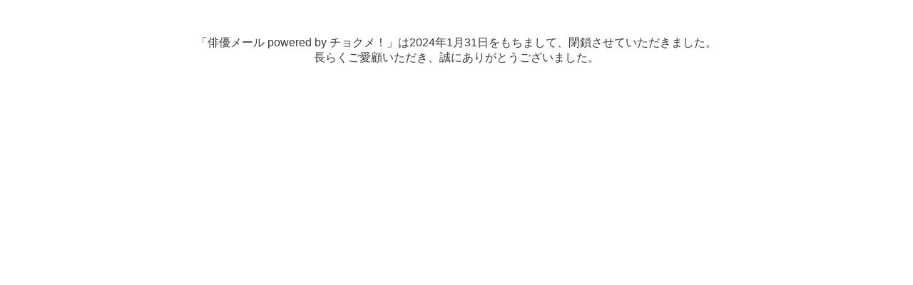

--- FILE ---
content_type: text/html; charset=UTF-8
request_url: https://actor.chokume.com/actor/d87cd278-fa25-4bfd-aed8-e1165eb3fc86
body_size: 2046
content:
<!DOCTYPE html>
<html lang="ja">
    <head prefix="og: http://ogp.me/ns# fb: http://ogp.me/ns/fb# article: http://ogp.me/ns/article#">
        <meta name="csrf-token" content="MPNtGXErt5jMsKNGknjzVRpalAJToGVCdzg7OLrE">
        <meta name="viewport" content="width=device-width">
        <meta http-equiv="Content-Type" content="text/html; charset=UTF-8" />

        <meta property="og:title" content="俳優メール" />
        <meta property="og:type" content="website" />
        <meta property="og:description" content="俳優と直にメールで繋がろう" />
        <meta property="og:image" content="https://actor.chokume.com/images/og-image.png?v=201806" />
        <meta property="og:site_name" content="俳優メール" />
        <meta property="og:url" content="https://actor.chokume.com" />

        <script src="https://ajax.googleapis.com/ajax/libs/jquery/1.11.3/jquery.min.js"></script>
        <script src="/js/jquery.dialogBox.js"></script>
        <link rel="shortcut icon" href="/favicon.ico" type="image/vnd.microsoft.icon">

        <link rel="icon" href="/img/favicon.ico" type="image/vnd.microsoft.icon">
        <link href="/img/favicon_iphone.png" rel="apple-touch-icon" />
        <link href="/img/favicon.png" rel="shortcut icon" type="image/png" />
        <link href="/img/favicon.png" rel="icon" type="image/png" />

        <link rel="stylesheet" type="text/css" media="all" href="/css/style.css?v=20160814" />
        <link rel="stylesheet" type="text/css" media="all" href="/css/jquery.dialogbox.css" />
                <title> | 俳優メール ｜ 俳優と直にメールで繋がろう</title>
    </head>
<article>
    <section id="terms" style="text-align: center; margin-top: 50px; margin-bottom: 50px; ">
        <p>
            「俳優メール powered by チョクメ！」は2024年1月31日をもちまして、閉鎖させていただきました。<br>
            長らくご愛顧いただき、誠にありがとうございました。
        </p>
    </section>
</article>

--- FILE ---
content_type: text/css
request_url: https://actor.chokume.com/css/style.css?v=20160814
body_size: 26293
content:
/***********************************************
common
***********************************************/
* {
    margin: 0;
    padding: 0;
}
body {
    margin: 0 auto;
    width: 750px;
    color: #393939;
    background-color: #fff;
    font-size: 16px;
    font-family: 'Quicksand', "游ゴシック体", "Yu Gothic", YuGothic, "ヒラギノ角ゴシック Pro", "Hiragino Kaku Gothic Pro", 'メイリオ' , Meiryo , Osaka, "ＭＳ Ｐゴシック", "MS PGothic", sans-serif;
}
img {
    border:none;
}
a {
    color: #393939;
    text-decoration: none;
}
li {
    list-style: none;
}
.center {
    text-align: center;
}
.left {
    text-align: left;
}
.right {
    text-align: right;
}
.clear {
    clear: both;
    line-height: 0;
}
.box {
    width: 345px;
    float: right;
}
::selection {
    background: #f8637c; /* Safari */
}
::-moz-selection {
    background: #f8637c; /* Firefox */
}
.container {
    min-height: 200px;
}

.content {
    margin: 0 auto;
    padding: 29px 0 30px 0 ;
    width: 750px;
}
.text_button {
    margin: 28px auto 31px;
    border-radius: 7px;        /* CSS3草案 */
    -webkit-border-radius: 7px;    /* Safari,Google Chrome用 */
    -moz-border-radius: 7px;   /* Firefox用 */
    width: 710px;
    height: 86px;
    text-align: center;
    white-space: nowrap;
    font-size: 30px;
    line-height: 86px;
    color: #ffffff;
    font-weight: bold;
    background: url(/images/btn_normal.png) no-repeat center;
}

.button_wide {
    width: 710px !important;
    padding: auto;
}
.button_half_left {
    width: 345px !important;
    padding: auto;
    margin: 0px auto 31px 10px;
    height: 76px;
    float: left;
}
.button_half_right {
    width: 345px !important;
    padding: auto;
    margin: 0px 10px 31px auto;
    height: 76px;
}

/***********************************************
header
***********************************************/
header{
    padding: 34px 0 40px;
    width: 100%;
    height: 270px;
    background: url(/images/head_line.png) repeat-x center top;
}
header:after{
    content: ".";
    display: block;
    height: 0;
    font-size:0;
    clear: both;
    visibility:hidden;
}
header .logo {
    float: left;
}
header .menu {
    margin: 0 20px 0 auto;
    width: 90px;
    height: 90px;
    position: relative;
    top: -300px;
}

.header-menu-dropdown {
    position: absolute;
    right: 0;
    top: 370px;
    background: #fff;
    color: #000;

    width: 600px;
    padding: 0 30px 0 10px;
    border: solid 2px #ccc;
    border-radius: 5px;
    font-size: 32px;
    font-weight: bold;
    display: none;
    z-index: 1000;
}

.header-menu-dropdown li {
    float: left;
    width: 270px;
    font-size: 22px;
    margin-left: 29px;
    list-style: square;
}

.header-menu-dropdown a {
    display: block;
    line-height: 60px;
}

/***********************************************
about
***********************************************/
.about {
    width: 100%;
}
.about_text {
    margin: 0 22px 15px;
    height: 126px;
    background: url(/images/about_text.png?3) no-repeat top center;
    /* テキストの非表示 */
    overflow: hidden;
    text-indent: 100%;
    white-space: nowrap;
}
.about_content {
    margin: 0 auto;
    width: 90%;
    font-size: 25px;
    line-height: 36px;
    font-weight: bold;
}
.about_freeplan {
    font-size: 21px;
}
.about_btn {
    margin: 28px auto 31px;
    width: 710px;
    height: 80px;
    background: url(/images/btn_about.png) no-repeat center;
    overflow: hidden;
    text-indent: 100%;
    white-space: nowrap;
    padding:0px;
}
.about_btn:after{
    content: ".";
    display: block;
    height: 0;
    font-size:0;
    clear: both;
    visibility:hidden;
}
.about_btn .about_plus {
    margin: 0px 0px 0px auto;
    padding: 0px;
    width: 80px;
    height: 80px;
    display: block;
    background: url(/images/about_btn_img.png) no-repeat center #959092;
}

/***********************************************
member
***********************************************/
.member {
    margin: 0 auto;
    padding: 29px 0 30px 0 ;
    width: 710px;
    height: 76px;
}
.member:after{
    content: ".";
    display: block;
    height: 0;
    font-size:0;
    clear: both;
    visibility:hidden;
}
.register {
    margin: 0 20px 0 0;
    border-radius: 7px;        /* CSS3草案 */
    -webkit-border-radius: 7px;    /* Safari,Google Chrome用 */
    -moz-border-radius: 7px;   /* Firefox用 */
    width: 345px;
    height: 76px;
    float: left;
    background: url(/images/register_btn.png) no-repeat center;
    overflow: hidden;
    text-indent: 100%;
    white-space: nowrap;
}
.login {
    border-radius: 7px;        /* CSS3草案 */
    -webkit-border-radius: 7px;    /* Safari,Google Chrome用 */
    -moz-border-radius: 7px;   /* Firefox用 */
    width: 345px;
    height: 76px;
    background: url(/images/login_btn.png) no-repeat center;
    overflow: hidden;
    text-indent: 100%;
    white-space: nowrap;
}
.logout {
    margin: 0 20px 0 0;
    border-radius: 7px;        /* CSS3草案 */
    -webkit-border-radius: 7px;    /* Safari,Google Chrome用 */
    -moz-border-radius: 7px;   /* Firefox用 */
    width: 345px;
    height: 76px;
    float: left;
    background: url(/images/logout_btn.png) no-repeat center;
    overflow: hidden;
    text-indent: 100%;
    white-space: nowrap;
}
.mypage {
    border-radius: 7px;        /* CSS3草案 */
    -webkit-border-radius: 7px;    /* Safari,Google Chrome用 */
    -moz-border-radius: 7px;   /* Firefox用 */
    width: 345px;
    height: 76px;
    background: url(/images/mypage_btn.png) no-repeat center;
    overflow: hidden;
    text-indent: 100%;
    white-space: nowrap;
}
.slider {
    margin: 0 auto;
    width: 710px;
}
/***********************************************
artists
***********************************************/
.artists {
    margin: 30px 0 50px 0;
    padding-top: 43px;
    padding-bottom: 20px;
    width: 100%;
    background-color: #E4FFFF;
}

.actress {
    background-color: #FEE5F5!important;
}

.artists_long {
    margin: 0px 0 0 ;
    padding: 20px 0px;
    width: 100%;
    background-color: #E4FFFF;
}

.artists .title {
    margin: 0 auto 28px;
    /*padding-top: 43px;*/
    width: 647px;
    height: 96px;
    background: url(/images/actor_list.png) no-repeat center;
    overflow: hidden;
    text-indent: 100%;
    white-space: nowrap;
}
.artists_list {
    margin-left: 20px;
    width: 720px;
}

.artists .actress_title {
    margin: 0 auto 28px;
    /*padding-top: 43px;*/
    width: 647px;
    height: 96px;
    background: url(/images/actress_list.png) no-repeat center;
    overflow: hidden;
    text-indent: 100%;
    white-space: nowrap;
}

.artists_list:after{
    content: ".";
    display: block;
    height: 0;
    font-size:0;
    clear: both;
    visibility:hidden;
}
.artists_content {
    margin: 10px 10px 0 0;
    border-radius: 6px;        /* CSS3草案 */
    -webkit-border-radius: 6px;    /* Safari,Google Chrome用 */
    -moz-border-radius: 6px;   /* Firefox用 */
    position: relative;
    float: left;
    width: 230px;
    height: 280px;
    background-color: #fff;
}
.artists .list_btn {
    margin: 24px auto 0px;
}
.payment_content {
    margin: 10px 10px 0 0;
    border-radius: 6px;        /* CSS3草案 */
    -webkit-border-radius: 6px;    /* Safari,Google Chrome用 */
    -moz-border-radius: 6px;   /* Firefox用 */
    position: relative;
    float: left;
    width: 230px;
    height: 340px;
    background-color: #fff;
}
.artists_img {
    margin: 19px auto 13px auto;
    max-width: 190px;
    max-height: 190px;
    width: auto;
    height: auto;
    display: block;
}
.artists_content .name {
    margin: 0 auto 18px;
    width: 190px;
    font-size: 20px;
    line-height: 22px;
}
.payment_detail {
    height: 120px;
}
.payment_content .name {
    margin: 0 auto 18px;
    width: 190px;
    font-size: 17px;
    line-height: 22px;
}
.payment_content .cancel {
    margin: 0px 0px 0px auto;
    text-align: right;
}

.payment_content .date {
    color:gray;
    font-size:12px;
    margin:40px 0px 0px auto;
    position: absolute;
    bottom: 30px;
    right: 10px;
}
.payment_content .cancel-btn {
    color: #000000;
    margin: auto 5px 0px auto;
    width: 120px;
    height: 24px;
    display: block;
    font-size:12px;
    border-radius: 6px;
    -webkit-border-radius: 6px;
    -moz-border-radius: 6px;
    background-color: #d0d0d0;
    text-align:center;
    position: absolute;
    bottom: 7px;
    right: 5px;
}

.artists_content .new {
    position: absolute;
    top: 0;
    left: 0;
}
.list_btn {
    margin: 24px auto 50px;
    border-radius: 7px;        /* CSS3草案 */
    -webkit-border-radius: 7px;    /* Safari,Google Chrome用 */
    -moz-border-radius: 7px;   /* Firefox用 */
    width: 710px;
    height: 86px;
    background-color: #565455;
}
.list_btn .text {
    margin: 0 auto;
    width: 710px;
    height: 86px;
    color: #fff;
    background:  url(/images/btn_normal.png) no-repeat right center ;
    font-size: 28px;
    text-align: center;
    line-height: 86px;
}
.artist_banner {
    margin: 10px auto;
    width: 700px;
}
.artist_banner IMG {
    display:block;
    margin: 0px auto;
}

/***********************************************
update
***********************************************/
.update {
    margin-bottom: 50px;
    padding-top: 45px;
}
.update .title {
    margin: 0 auto;
    width: 300px;
    height:100px;
    background: url(/images/update_title.png) no-repeat center;
    overflow: hidden;
    text-indent: 100%;
    white-space: nowrap;
}
.update ul {
    margin: 16px 20px 27px;
}

.time {
    color: #f8637c;
    font-size: 24px;
}
.info {
    margin-top: 10px;
    line-height: 36px;
    font-size: 26px;
    word-wrap: break-word;
}
.info_body {
    margin-top: 10px;
    margin-bottom: 70px;
}

.info_body A {
    text-decoration: underline;
    color: #f8637c;
}

.update li {
    padding: 23px 20px;
    border-bottom: dotted 2px #c7c7c7;
}
li.last {
    border: 0;
}

/***********************************************
update
***********************************************/
footer {
    padding-top: 45px;
    background-color: #353637;
}
footer .title {
    margin: 0 auto;
    background: url(/images/footer_title.png) no-repeat center;
    width: 285px;
    height: 86px;
    overflow: hidden;
    text-indent: 100%;
    white-space: nowrap;
}
footer ul {
    width: 750px;
    margin-top: 38px;
}
footer ul:after{
    content: ".";
    display: block;
    height: 0;
    font-size:0;
    clear: both;
    visibility:hidden;
}
footer li {
    border-top: solid 1px #fff;
    border-right: solid 1px #fff;
    float: left;
    width: 374px;
    color: #fff;
    font-size: 22px;
}
footer li a {
    display: block;
    height: 76px;
    color: #fff;
    text-align: center;
    line-height: 76px;
}
li.last_right {
    border-right: 0;
}
small {
    display: block;
    width: 100%;
    height: 69px;
    background-color: #fff;
    font-size: 20px;
    text-align: center;
    line-height: 69px;
}

.footer_share {
    width: 748px !important;
    height: 90px !important;
    border-right: 0;
    text-align: center;
    font-size: 32px;
    display:block;
    background-color: #40BCFC;
}

footer li a.share {
    height: 90px !important;
    line-height: 90px !important;
    display:block;
}

/***********************************************
slider
***********************************************/
.slider {
    position: relative;
    width: 710px;
    height: auto;
    overflow: hidden;
}
.slides {
    width: 710px;
    height: auto;
    overflow: hidden;
    *zoom: 1;
}
.slide {
    width: 710px;
    float: left;
    clear: none;
}
.slider-arrow {
    position: absolute;
    display: block;
    margin-bottom: -20px;
    padding: 20px;
}
.slider-arrow--right {
    bottom: 16px;
    right: 30px;
    background: url(/images/arrow_right.png) no-repeat;
}
.slider-arrow--left {
    bottom: 16px;
    left: 30px;
    background: url(/images/arrow_left.png) no-repeat;
}
.slider-nav {
    position: absolute;
    bottom: 10px;
}
.slider-nav__item {
    width: 16px;
    height: 16px;
    float: left;
    clear: none;
    display: block;
    margin: 0 15px;
    background-color: #c8c8c8;
    border-radius: 8px;
}
.slider-nav__item:hover {
    background: #888;
}
.slider-nav__item--current {
    background: #363636;
}

/***********************************************
artist_detail
***********************************************/
.background {
    background-color: #f3f1f2;
    width: 100%;
}
.artist_title {
    width: 100%;
    height: 78px;
    color: #fff;
    background-color: #565455;
    font-size: 34px;
    line-height: 78px;
    font-weight: bold;
    text-align: center;
}
.artist {
    margin: 0 auto;
    width: 480px;
}
.artist img  {
    margin: 40px auto 0px auto;
    max-width: 480px;
    max-height: 480px;
    width: auto;
    height: auto;
}
.artist div {
    text-align: center;
}
.artist .name {
    margin-top: 15px;
    line-height: 45px;
    font-size: 36px;
    font-weight: bold;
}
.artist .name_info {
    line-height: 45px;
    font-size: 26px;
    font-weight: bold;
}

/***********************************************
subscription
***********************************************/
.subscription {
    margin: auto 20px 10px auto;
    width: 100%;
    font-weight: bold;
}
.subscription .dotted_box {
    margin: 0 auto;
    padding: 20px;
    border: dotted 2px #9c9799;
    width: 668px;
    line-height: 34px;
    font-size: 24px;
    font-weight: bold;
}
.plus img {
    margin: -55px auto 0 auto;
    float: right;
}
.text_button .plus {
    margin: 0 auto;
    width: 670px;
    color: #fff;
    background: url(/images/about_btn_img.png) no-repeat right center;
    font-size: 30px;
    text-align: center;
}
.text_button .arrow {
    margin: 0 auto;
    width: 670px;
    color: #fff;
    background: url(/images/btn_arrow.png) no-repeat right center;
    font-size: 28px;
    text-align: center;
}
.text_button .arrow a {
    color: #fff;
}

.faq_title {
    display:block;
    min-height:50px;
    border:1px solid #393939;
    font-size: 26px;
    line-height: 50px;
    padding: 0px 10px 0px 10px;
    background-color: #ECECEC;
}

/***********************************************
profile
***********************************************/
.profile {
    margin: 40px auto;
    width: 700px;
    font-size: 26px;
}
.profile:after{
    content: ".";
    display: block;
    height: 0;
    font-size:0;
    clear: both;
    visibility:hidden;
}
.profile dt {
    margin-right: 2px;
    padding: 10px 25px 10px 0;
    border-top: dotted 2px #c7c7c7;
    float: left;
    width: 130px;
    color: #959092;
    font-weight: bold;
    clear: both;
}

.profile dt.dt_wide {
    width: 675px;
    -webkit-text-size-adjust: 100%;
}

.profile dd {
    margin-left: 1px;
    padding: 10px 0;
    border-top: dotted 2px #c7c7c7;
    float: left;
    width: 540px;
    word-wrap: break-word;
    font-weight: bold;
}
.profile a {
    color: #f8637c;
    text-decoration: underline;
}
.border_top_none {
    border-top: 0 !important;
}
.border_bottom {
    border-bottom: dotted 2px #c7c7c7;
}


/***********************************************
profile
***********************************************/
.baner {
    width: 100%;
    background-color: #f3f1f2;
}


/***********************************************
login
***********************************************/
.login-box {
    background-color: #f3f1f2;
    width: 750px;
    font-size: 26px;
    height: 580px;
    padding-top: 50px;
    margin-bottom: 80px;
}

.login-box dt {
    margin-right: 2px;
    padding: 10px 25px 10px 40px;
    float: left;
    width: 230px;
    color: #959092;
    font-weight: bold;
}

.login-box dd {
    margin-left: 1px;
    padding: 10px 0;
    float: left;
    width: 329px;
    word-wrap: break-word;
}

.login-box dd input[type=checkbox] {
    -moz-transform-origin: right bottom;
    -moz-transform: scale( 2 , 2 );
    -webkit-transform-origin: right bottom;
    -webkit-transform: scale( 2 , 2 );
}

.login-box input[type=email] {
    height: 50px;
    width:400px;
    font-size: 25px;
}

.login-box input[type=password] {
    height: 50px;
    width:400px;
    font-size: 25px;
}

.alert {
    background-color: #ffdddd;
    color: #dc143c;
}


/***********************************************
register_complete
***********************************************/
.register_complete {
    margin: 40px 0;
    padding: 10px 0;
    width: 100%;
    background-color: #f3f1f2;
}
.register_complete .dotted_box {
    margin: 0 auto;
    padding: 20px;
    border: dotted 2px #9c9799;
    width: 668px;
    line-height: 34px;
    font-size: 24px;
}
.register_complete .title {
    margin-bottom: 20px;
    width: 100%;
    font-size: 34px;
    font-weight: bold;
    text-align: center;
}

/***********************************************
mypage
***********************************************/
.my_page .title {
    height: 78px;
    width: 100%;
    color: #fff;
    background-color: #565455;
    font-size: 34px;
    font-weight: bold;
    text-align: center;
    line-height: 78px;
}
.my_page .background {
    margin: 20px 0;
    padding: 1px 0 40px;
}

.notice {
    margin: 20px auto;
    padding: 5px 10px;
    width: 710px;
    background-color: #ffcccc;
    font-size: 22px;
    color: #ff0000;
    border-radius: 7px 7px 7px 7px ;        /* CSS3草案 */
    -webkit-border-radius: 7px 7px 7px 7px ;    /* Safari,Google Chrome用 */
    -moz-border-radius: 7px 7px 7px 7px ;   /* Firefox用 */
}
.notice h3 {
    font-size: 29px;
    margin: 0px auto;
    display: block;
    text-align: center;
}

/***********************************************
row(本登録ページ)
***********************************************/
.panel-default {
    margin-top: 20px;
}
.row .panel-heading {
    width: 100%;
    height: 78px;
    line-height: 78px;
    color: #fff;
    background-color: #565455;
    font-size: 34px;
    font-weight: bold;
    text-align: center;
}
.row .panel-body {
    margin: 20px auto 10px;
    width: 710px;
    font-size: 24px;
}
.row .form-group {
    padding: 10px 0;
    border-top: dotted 2px #c7c7c7;
}
.row .form-group label {
    display: block;
}
.row .form-control {
    width: 100%;
    height: 50px;
    font-size: 24px;
    border: 2px solid #cecece;
}

.row .form-control-textarea {
    width: 100%;
    height: 200px;
    display: block;
    font-size: 24px;
}

button.text_button {
    border: none;
}


/***********************************************
row(ユーザープロフィール登録ページ)
***********************************************/
select {
    width: 100px;
    height: 34px;
    font-size: 24px;
}


/***********************************************
about_page
***********************************************/
.about_page .sumple_title {
    margin: 18px auto 48px;
    width: 375px;
    height: 69px;
    background: url(/images/sumple_title.png) no-repeat;
    overflow: hidden;
    text-indent: 100%;
    white-space: nowrap
}
.about_page .sumple_name {
    margin: 0 auto;
    width: 710px;
    background-color: #959092;
    font-size: 28px;
    text-align: center;
    color: #fff;
    border-radius: 7px 7px 0 0 ;        /* CSS3草案 */
    -webkit-border-radius: 7px 7px 0 0 ;    /* Safari,Google Chrome用 */
    -moz-border-radius: 7px 7px 0 0 ;   /* Firefox用 */
}
.about_page .text {
    margin: 20px auto 0;
    width: 710px;
    line-height: 38px;
    font-size: 26px;
    font-weight: bold;
}
.about_page .text_pink {
    margin: 0 auto;
    width: 710px;
    color: #f2294f;
    font-size: 22px;
    font-weight: bold;
}
.about_page .text_small {
    margin: 0 auto 25px;
    width: 710px;
    font-size: 22px;
    font-weight: bold;
    line-height: 34px;
}
.about_page .background {
    padding: 20px 0 10px 0;
}
.about_page .figure {
    width: 709px;
    margin: 40px auto;
}

.about_page .sumple_box {
    margin: 0 auto;
    padding: 20px 20px 36px;
    width: 670px;
    font-size: 26px;
    color: #363636;
    background-color: #fff;
    border-radius: 0 0 7px 7px;        /* CSS3草案 */
    -webkit-border-radius: 0 0 7px 7px;    /* Safari,Google Chrome用 */
    -moz-border-radius: 0 0 7px 7px;   /* Firefox用 */
}
.about_page .sumple_box .time {
    font-size: 26px;
    color: #363636;
}
.about_page .sumple_box span {
    float: left;
}
.about_page .sumple_box div {
    border-top: dotted 2px #cecece;
}
.about_page .sumple_box .title_text {
    border: none;
}
.about_page .sumple_box img {
    display: block;
    width: 480px;
    margin: 0 auto ;
}
.about_page .sumple_box .article_text {
    margin-bottom: 30px;
    padding-top: 10px;
    width: 678px;
    line-height: 40px;
}
.about_page br {
    display: none;
}
.about_page .sumple_display {
    margin-bottom: 40px;
}
/***********************************************
color
***********************************************/
.LightGray {
    background-color: #959092;
}

.blue {
    background-color: #2eaeff;
}
.gray {
    background-color: #565455;
}
.pink {
    background-color: #2eaeff;
}
.titlebar {
    height: 78px;
    width: 100%;
    color: #fff;
    background-color: #565455;
    font-size: 34px;
    font-weight: bold;
    text-align: center;
    line-height: 78px;
}

/***********************************************
payment
***********************************************/
div.carrier_header {
    color: #1C1C1C;
    background-color: #F3F1F2;
    padding: 8px 6px;
    border-bottom: 1px solid #C3C3C3;
    font-weight: bold;
}
div.border_top {
    border-top: 1px solid #C3C3C3;
}
.carrier_button {
    width: 150px;
    height: 30px;
    border: none;
    margin: 30px auto 30px auto;
    display: block;
}

.btn_credit_card {
    margin: 0 auto;
    width: 640px;
    height: 76px;
    color: #fff;
    font-size: 24px;
    text-align: center;
    line-height: 86px;
}
.credit_card_button {
    width: 710px;
    height: 86px;
    background-color: #555555;
    color: #ffffff;
}

.unavailable_text {
    width: 200px;
    height: 30px;
    margin: 30px auto 30px auto;
    display: block;
}

DIV.payment_detail dt {
    margin-right: 2px;
    margin-left: 20px;
    padding: 10px 25px 10px 0;
    border-top: dotted 2px #c7c7c7;
    float: left;
    width: 200px;
    color: #000000;
    font-weight: bold;
    clear: both;
}

.user_payment {
    width: 700px;
    -webkit-text-size-adjust: 100%;
}

.payment_detail {
    margin: 0px auto 50px auto;
    clear:both;
}

.payment_detail dd {
    margin-left: 1px;
    padding: 10px 0;
    border-top: dotted 2px #c7c7c7;
    float: left;
    width: 450px;
    color: #959092;
    word-wrap: break-word;
    font-weight: bold;
}

/***********************************************
pagination
***********************************************/
.pagination {
    height: 36px;
    margin: 18px auto 18px auto;
}
.pagination li {
    display: inline;
    float: left;
}
.pagination a {
    float: left;
    padding: 0 14px;
    line-height: 34px;
    text-decoration: none;
    border: 1px solid #ddd;
    border-left-width: 0;
}
.pagination li.active {
    float: left;
    padding: 0 14px;
    line-height: 34px;
    text-decoration: none;
    border: 1px solid #ddd;
    border-left-width: 0;
    background-color: #f8637c;
    color: #ffffff;
}
.pagination a:hover,
.pagination .active a {
    background-color: #f8637c;
}
.pagination .active a {
    color: #ffffff;
    cursor: default;
}
.pagination .disabled span,
.pagination .disabled a,
.pagination .disabled a:hover {
    float: left;
    padding: 0 14px;
    line-height: 34px;
    text-decoration: none;
    border: 1px solid #ddd;
}
.pagination li:first-child a {
    border-left-width: 1px;
    -webkit-border-radius: 3px 0 0 3px;
    -moz-border-radius: 3px 0 0 3px;
    border-radius: 3px 0 0 3px;
}
.pagination li:last-child a {
    -webkit-border-radius: 0 3px 3px 0;
    -moz-border-radius: 0 3px 3px 0;
    border-radius: 0 3px 3px 0;
}

/***********************************************
regulation
***********************************************/
.regulation {
    margin: 10px 20px;
}
.regulation p {
    border-top: dotted 1px #dcdcdc;
    margin: 10px 0;
    padding: 0.5em 0 0.5em 1em;
    text-indent: -1em;
}

/***********************************************
legal
***********************************************/
.legal {
    margin: 10px 20px;
}
.legal .title_s {
    background-color: #dcdcdc;
}

/***********************************************
policy
***********************************************/
.policy {
    margin: 10px 20px;
}
.policy .border_dot_top {
    border-top: dotted 1px #dcdcdc;
}

/***********************************************
user_payment
***********************************************/
.user_payment {
    margin: 10px 20px;
}
.user_payment .title_s {
    background-color: #dcdcdc;
}

/***********************************************
social dialog
***********************************************/
#sns_dialog {
    background-color: white;
}
#sns_dialog .btn_sns {
    display: block;
    width: 600px;
    height: 72px;
    margin: 10px auto 10px auto;
    font-size: 34px;
    line-height: 72px;
    text-align: center;
    color: white;
}
.btn_twitter {
    background-color: #50AAF1;
}
.btn_facebook {
    background-color: #395597;
}
.btn_line {
    background-color: #00C600;
}
.btn_mail {
    background-color: #909090;
}

/*!
 Event
 */
.event_description {
    margin: 0 auto;
    padding: 8px;
    width: 710px;
    line-height: 34px;
    font-size: 24px;
    font-weight: bold;
}
.event_description A {
    color: #f2294f;
}
.event_title {
    width: 100%;
    height: 58px;
    color: #fff;
    background-color: #565455;
    font-size: 32px;
    line-height: 58px;
    font-weight: bold;
    text-align: center;
}

.event_title2 {
    width: 100%;
    height: 58px;
    color: #fff;
    background-color: #f8637c;
    font-size: 32px;
    line-height: 58px;
    font-weight: bold;
    text-align: center;
}

UL.event_detail {
}
UL.event_detail li {
    width: 100%;
    font-size: 22px;
    line-height: 58px;
    font-weight: bold;
}

UL.event_detail li:nth-child(even) {
    background:#ECECEC;
    line-height: 48px;
}
UL.event_detail li:nth-child(odd) {
}


--- FILE ---
content_type: text/css
request_url: https://actor.chokume.com/css/jquery.dialogbox.css
body_size: 5181
content:

.dialog-box{
	font: normal 14px '\5FAE\8F6F\96C5\9ED1';
	height: auto;
	position: fixed;
	top: 50%;
	left: 50%;
	z-index: 99999;
	display: none;
}

.show{
	display: block;
}
.normal{
	background: #fff;
}
.correct{
	border-top: 4px solid #66be8c;
	background: #f8fffb;
}
.error{
	border-top: 4px solid #f5694b;
	background: #fff8f7;
}

.dialog-box-container{
	position: relative;
	margin: 0 auto;
	border-radius: 5px;
	box-shadow: 0 0 10px #bbb;
}
.dialog-box-title{
	color: #333;
	height: 36px;
	line-height: 36px;
	padding: 0 15px;
}
.dialog-box-title h3{
	font-size: 14px;
	font-weight: bold;
	margin: 0;
	float: left;
}
.dialog-box-close{
	font-size: 26px;
	margin-left: 20px;
	font-weight: normal;
	float: right;
	cursor: pointer;
	display: inline-block;
	float: right;
}
.dialog-box-close:hover{
	color: #f5694b;
}
.dialog-box-content{
	font-family: '\5FAE\8F6F\96C5\9ED1';
	padding: 20px;
	line-height: 24px;
	margin: 0;
	white-space: nowrap;
}
.dialog-btn{
	height:34px;
	padding: 0 20px 20px;
	text-align: center;
}
.dialog-btn span{
	width: 90px;
	height: 34px; 
	line-height: 34px;
	text-align: center;
	display: inline-block;
	border-radius: 3px;
	margin: 0 10px;
	cursor: pointer;
}
.dialog-btn-cancel{
	background: #ddd;
}
.dialog-btn-cancel:hover{
	background: #d6d6d6;
}
.dialog-btn-confirm{
	color: #fff;
	background: #66be8c;
}
.dialog-btn-confirm:hover{
	background: #58B781;
}

#dialog-box-mask{
	position: absolute;
	top: 0;
	left: 0;
	width: 100%;
	height: 100%;
	z-index: 99998;
	opacity: .3;
	filter: alpha(opacity=30);
	background: #000;
	display: none;
	-webkit-transition: all 0.3s;
	-moz-transition: all 0.3s;
	transition: all 0.3s;
}

#dialog-box-iframe body{
	margin: 0;
	padding: 0;
	border: 0;
}
/* effect */

/* effect-fade */
.effect-fade .dialog-box-container{
	-webkit-transform: scale(0.6);
	-ms-transform: scale(0.6);
	transform: scale(0.6);
	opacity: 0;
	transition: all .3s;
}
.show.effect-fade .dialog-box-container{
	-webkit-transform: scale(1);
	-ms-transform: scale(1);
	transform: scale(1);
	opacity: 1;
}

/* effect-newspaper */
.effect-newspaper .dialog-box-container{
	-webkit-transform: scale(0) rotate(720deg);
	-ms-transform: scale(0) rotate(720deg);
	transform: scale(0) rotate(720deg);
	opacity: 0;
	-webkit-transition: all 0.3s;
	transition: all 0.3s;
}
.show.effect-newspaper .dialog-box-container{
	-webkit-transform: scale(1) rotate(0deg);
	-ms-transform: scale(1) rotate(0deg);
	transform: scale(1) rotate(0deg);
	opacity: 1;
}

/* effect-fall */
.effect-fall{
	-webkit-perspective: 1300px;
	perspective: 1300px;
}
.effect-fall .dialog-box-container{
	-webkit-transform-style: preserve-3d;
	transform-style: preserve-3d;
	-webkit-transform: translateZ(600px) rotateX(20deg);
	-ms-transform: translateZ(600px) rotateX(20deg); 
	transform: translateZ(600px) rotateX(20deg); 
	opacity: 0;
}
.show.effect-fall .dialog-box-container{
	-webkit-transition: all 0.3s ease-in;
	transition: all 0.3s ease-in;
	-webkit-transform: translateZ(0px) rotateX(0deg);
	-ms-transform: translateZ(0px) rotateX(0deg);
	transform: translateZ(0px) rotateX(0deg); 
	opacity: 1;
}

/* effect-scaled */
.effect-scaled .dialog-box-container{
	-webkit-transform: scale(2);
	-ms-transform: scale(2);
	transform: scale(2);
	opacity: 0;
	-webkit-transition: all 0.3s;
	transition: all 0.3s;
}
.show.effect-scaled .dialog-box-container{
	-webkit-transform: scale(1);
	-ms-transform: scale(1);
	transform: scale(1);
	opacity: 1;
}

/* effect-flip-horizontal */
.effect-flip-horizontal{
	-webkit-perspective: 1300px;
	-moz-perspective: 1300px;
	perspective: 1300px;
}
.effect-flip-horizontal .dialog-box-container{
	-webkit-transform-style: preserve-3d;
	transform-style: preserve-3d;
	-webkit-transform: rotateY(-70deg);
	-ms-transform: rotateY(-70deg);
	transform: rotateY(-70deg);
	-webkit-transition: all 0.3s;
	transition: all 0.3s;
	opacity: 0;
}
.show.effect-flip-horizontal .dialog-box-container{
	-webkit-transform: rotateY(0deg);
	-ms-transform: rotateY(0deg);
	transform: rotateY(0deg);
	opacity: 1;
}

/* effect-flip-vertical */
.effect-flip-vertical{
	-webkit-perspective: 1300px;
	-moz-perspective: 1300px;
	perspective: 1300px;
}
.effect-flip-vertical .dialog-box-container{
	-webkit-transform-style: preserve-3d;
	transform-style: preserve-3d;
	-webkit-transform: rotateX(-70deg);
	-ms-transform: rotateX(-70deg);
	transform: rotateX(-70deg);
	-webkit-transition: all 0.3s;
	transition: all 0.3s;
	opacity: 0;
}
.show.effect-flip-vertical .dialog-box-container{
	-webkit-transform: rotateX(0deg);
	-ms-transform: rotateX(0deg);
	transform: rotateX(0deg);
	opacity: 1;
}

/* effect-sign */
.effect-sign{
	-webkit-perspective: 1300px;
	perspective: 1300px;
}
.effect-sign .dialog-box-container{
	-webkit-transform-style: preserve-3d;
	transform-style: preserve-3d;
	-webkit-transform: rotateX(-60deg);
	-ms-transform: rotateX(-60deg);
	transform: rotateX(-60deg);
	-webkit-transform-origin: 50% 0;
	transform-origin: 50% 0;
	opacity: 0;
	-webkit-transition: all 0.3s;
	transition: all 0.3s;
}
.show.effect-sign .dialog-box-container{
	-webkit-transform: rotateX(0deg);
	-ms-transform: rotateX(0deg);
	transform: rotateX(0deg);
	opacity: 1;
}

